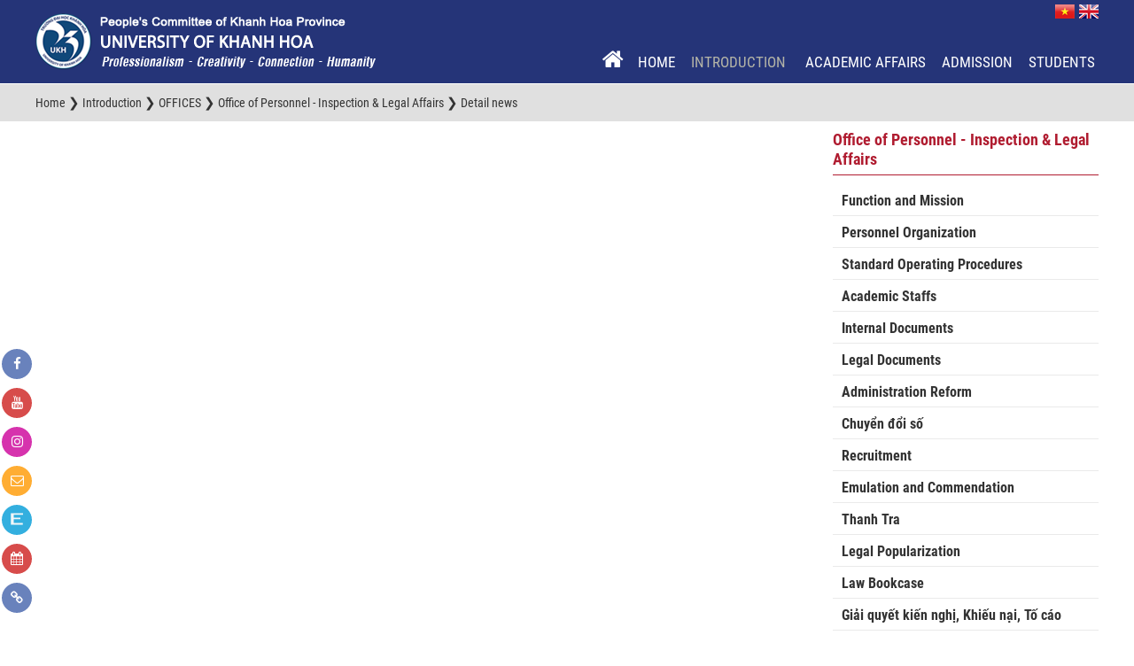

--- FILE ---
content_type: text/html; charset=utf-8
request_url: https://ukh.edu.vn/en-us1/introduction/offices/office-of-personnel-inspection-legal-affairs/detail-new-office-of-personnel-inspection-legal-affairs/id/576/BCMenu/BCM_492
body_size: 57577
content:
<!DOCTYPE html>
<html  lang="en-US">
<head id="Head"><script async src="https://www.googletagmanager.com/gtag/js?id=G-4HVJCR9XZ7"></script>
<script>
  window.dataLayer = window.dataLayer || [];
  function gtag(){dataLayer.push(arguments);}
  gtag('js', new Date());

  gtag('config', 'G-4HVJCR9XZ7');
</script><title>
	Detail news
</title><meta id="MetaDescription" name="DESCRIPTION" content="Trường Đại Học Khánh Hòa" /><meta id="MetaKeywords" name="KEYWORDS" content="Trường Đại Học Khánh Hòa" /><meta id="MetaRobots" name="ROBOTS" content="INDEX, FOLLOW" /><link href="/DependencyHandler.axd/5215a6c9c55f5b4307e82ecbeacbeb48/63/css" type="text/css" rel="stylesheet"/><script src="/DependencyHandler.axd/07d3fb8808fcdfc72bf3a13b202e192f/63/js" type="text/javascript"></script><link rel='SHORTCUT ICON' href='/Portals/0/favicon.ico?ver=BLdmsowmJf_AecObnom7Tw%3d%3d' type='image/x-icon' /><meta name="viewport" content="width=device-width,initial-scale=1" /></head>
<body id="Body">
    
    <form method="post" action="/en-us1/introduction/offices/office-of-personnel-inspection-legal-affairs/detail-new-office-of-personnel-inspection-legal-affairs/id/576/BCMenu/BCM_492" id="Form" enctype="multipart/form-data">
<div class="aspNetHidden">
<input type="hidden" name="__EVENTTARGET" id="__EVENTTARGET" value="" />
<input type="hidden" name="__EVENTARGUMENT" id="__EVENTARGUMENT" value="" />
<input type="hidden" name="__VIEWSTATE" id="__VIEWSTATE" value="2/z3c9VPTsOFSnCAUk7NCCuqWuzODAoRhujvy7s41uAI6TdWzcj+4+r5/gpEbrxeD2Bb0h1ZgR952VU9lzncX5O5btELJ1rrM+XSm+K/q8Tgb26B4R527prHE8jqPEZLyhMGGtgWMs6YM5bw+jRl721BZnL01rBOkTY29LNR7dB+8oDvvIpSXPOtswvUVGNRov+K/MZTiF9gVG4iLWH6eQbmDJ2PCQ8b2NdWLIiFMUucVV89LQAhks+Y8QLmjYEOHPWuGR+MyUreuz+Q1X6NXTeOFoyjZBzzvuw+CrvPdZKlWMhDuSQCGI89vAT9p3G6XXy/HJsq0H0aLFyETL9g29zIkI+u3Bvrx0ZEFewp2L7Cq+F6eAs/CDi4GWXGgJ3Pa+XvZL3i1+M5W/YL2DRAL3MxXw7gL1+Co7edw4KJ70yPTVkfsaikpX0gxcIIx8Z31k2XEhY7/5FBjVi0PswLjHU+XHqPxcHLqhfZ1f+2WuhYRVc0SdbubJ8BX86XgIip6d1CumXduiN5mw1SYVTG7y15wKEBr0tjW5J5jX+fzO6EZS6Bgl/3jhm6feV7gSMZq9/l1z+17Ucn8sI+B13FFPcFcUtoBoW6vyYA44NgRhLsfe2l1FveKuwlVgDHLtfwjXB4vQgslzDBxljE5XC8O3tpBYigWPGxZLb9x50+ck124cfRrbjJe312N5sKQK7cjVOIWNor4/Sgm1G273x3qXMzqfp7pk8c+/yMZHaCw00M6m7tMnfwZ3Ct5/dzOL9IvmOYZ4QXjfE5phne63Pf2cZ3w9gID1myqArsn0yhIOnxsfIj8+AaYspnrJumnFRMeW6iPTDSSxsycqdqrh8JoAr76/uIq4NmxMi1ukKU8cQIXMEW9J9MZylKA2fWHmTMyD2trSwuosMfMdg2DXOegUT9sU4568h4f3ONI4GEEgPvBvS/1K9xbB8WNvOXd6VdwGeqGrSZwDvXXBdxHYmewv9SWjRSBjL+c28JUkVE31cshOAr9ypUrxw1gSAr5FTDYHLs3ooCAkH8sW44mGlYsHlmBrnCyIy44iFbiitGPBxN+gwNPtMmn5QNWNSG4vonJ0Zbe9ygIQwbp+24+VSk4I/qVHGYiZDmK3Me9y26OEmdnu3SxiRiE/SzcFbKQYRHUggSOYJYNCjKnmkIQHezN475eahW0oXCCHucDpXsjKGttXCjrEiC9GM7+pGJFuZ3SQPMQXywqwU8IcdVGwR6PceABk4aHdOchXMsrRP+tzSukYAeY85Q4/JxY3ObQU2cJ7BKJv4GfhpvORFm9gBNYBwxfYJstgldjR2WjH5zHlEPHTSKBk5uBNMXse/RTt5IY8XOXdLskkRFxTUGgU69HQrRZzQ47atmSuUO/[base64]/vSKZWeg8jv/JkhUbSztzGCieln6NBLOB4o6xF1vxXHWTX6SnN4GD7QHTp7RJ4I7ByWX1qbHIITHHlpG0UBJQPn76uCtlGYMfmV7qwNi19g85IZtDhA/waTxiL0quOlCrpHQ7Xpg6uFHtJn9m5x6ZU9lUqXUvJEdBcTWPdEbWvUiK+e5mM/zH2TKhzSjm8eWB/a1YWx2gKT4PtARlt2HzkuzL/3SgQnkcJVzPQk42EpSf8UPzgw2ALYKiR/+a+rHVaGJfGjo0ZNZMTdUKom51GDuRG0ZmnEN4PRqFquEspgajfnQFHrW3vm6MUyA8z8bMnZq4CPTz8ZcM/cv4PD6lzT1bspZF042ihbkPx+dm0V2yhv2SaoKQeEwSNiybvRwMLldiHsmO5Z4bU8cVqEDRn/lh3RgL57lM6/5wWlX1ezDPQnuu1UUen9rNHoOcZCOn4/FDDKJG/zx/H/rQYdhGsRZsz+4rXqQ6XS7tVEoyP8/rCPIx7sr+u87zDnA4OUlqsZ0C/P52K17grtn3NWtooOPbuk4niq0QmRp1+ME4wadC5PAAJ3DLZMHjPxUJZXM0vf0i7Wi+BgoH52UjRmwdzct1OWj43ppJOwEwnFkGyhMiw55+apMfGOId+GuopcAST2CL7/4da2zKJkSPMusKActtxYkSIS/mi0fHI0u8llI36Xis4y7EH3mhkeJ0xiRDY6n28f/5pphqixYdJVh1ekRL3pcP/1bbkoojXy02YbWi4S3hTSzJDrv5Xp7tnCMrjfvbwc880RQVZcMBDDrpj2LdddYyU6YNxAK7ZFvVKlzKNZYqjI5whocK1wCz9q960IXHZUNMsOputkQtnMqJWF5wKsDlCyToa/YjtVbHYu4bF68L/rcRGb4yYBcqUPvCEEGAFb1+AEGMue4sKH7hf6/MpFqsQoVSuQ7cDn1HmViTaE0uvpwcI+hvFdditV+zEp4W5ILK7cWLWHjG2jLJxEw9q7475/ZmG2UXIfmtf+Zk/lJkUo2JAVIivuaLnf0kN9ja8G7B1GL6dTjQ1Nr/KLQNJsNSPt3PI7bYa9lHELQD/trp3fCXIlFEfu6/a0Dc84p8Hpldy2INEq5JgHRAT009hULvi1MNPe0/0ZPdiYA33vO2S+1d2r7tBttURywenNJUz5eWRYxyNU0u8ECC03bkoUDp7qlGVnJ0prqws4+50mMA75a5/uony4TAk2MJnNszWtTKvWVtIqrd8k+jhdgF/2hUGXPSxOuzH90Vo1zGjZeeusm+JB+IXlq9lqO/EY2+JtnYyDUdReUVVVdMTKqWsZCYVfkPbD/79licGWFyX0ceX599VBfNErw/vNNbP266NLSmynfwuHU7XpU15/swQwAbp2/j64A8YL2lO6o5dgmhXjJ6swZUszzQK4SZcbtVoMkPSNbQoke1eE4hfoBB1f1ZI50gvQThfNPeD/6/0TRKz/7pb2Xt8UfuoMRhf3aU/yo4FQYGAj0l75dLNOOhjwoEhZI+4lrfx3d1qUoVksThguI7JTVFPSNp+IlDYqsEgxKwDsEgEPH8pDQuWgs3zpcGCD61Eve4pXSF+ISztI2EkN2pBGlYeC6A+h38b5Ra2GW0+wj38BbA1qJ9mIwkDIrVdEbFJqV28XNOpWTBu5W+e/x/T1WNEQx3GpG4Ulnk3upL0WZPoyVBpxQJ85kZ1LbFPsPfaR4aWoHZ0MIVue080wisVEnzyiVxg70rosQS66ALHC6zgBEA8CsB8xip38SSs2g6oR3tU/vdfZHcOX370IlEA4Ll+1OwJGl+tkIJ8rKKISBn33HmTK0kEsh7haD6IHBfHI3IePnRTrNxa6JY28qsut3pE976TaVlwhnYscaXAx52S2YOmxe9JQ8Gcw1rq+phHbAAwAGzJQ3OGOEHu7ePyAE+6mGl+vAXYC+85/UB71De9EsdNMs4N0Jws10bZdnM0M5tbvhsmCMIOtBCU4POVcWdQbGqaBO+iSr+7pmQDGqkLWIJFwrXBdEI57OtI8uk3sRWS/fDmNKUeYtDrLlCTDfptgyphxGKdDaz8N0GQ+Ps/RjXOWc4+ZdSVkqOy14TMBHOqt/GUhT3DUv3M5ARlg9YxjiTGD2hS9Ou7s0izEf+/C/GPtix9KUQ2yaHZVc667uJKPGH3gSp2nMH5RQC1rdKbh5/7Aw1peQmM6OPZ5DF3glEsVgIcyKw30jZetoopZPsjgaoLsgl90zNhEkg0tMlwfoW5tC0joX/JFdxGPwn9tvmS78wr44PHmD3CbTwo57gs2zlFNt/1Ao6Up1CrMTzcQ7yq7I9Dgl6uQlzD14IqivUNxxnHkpu7F+7orryVwnOoYd9j+lIsXBlNjFqFZ7PaaWCJ7O6BjDjG4Mqn7dpdC9c+lQ7H8AR1vC44m0sR8JR/vOTc4qeW1UC2bmr401262+LCOm3TM1NXxZo4NSVRk5dv2KT29TYX5eiiNa9UNwDFMUNd8uOTyq+Wd3NBqQeb3U7Jb3u2GDuwFewOpMzceLK+pNSDvWMEjyVvUS2U7sxWq+mmjW1MlBX4Uzsx9rQdT51g6W3hl7rbO7UUxV1ldO8djhbTXbePNNeljfq30Ef3N/oY9lMe1QV6sZNC+xUDc8o0G3f0v5MnccYydubLagxnJ4zTs05anYJtId5LtNWs4HPCStbwuaXDLkwUTzA15lE+pqpXZ9QBYzR8DKPp5iq1aIXjLqY6amw/Ku+im/72XsPHM+Yxwdh7FsY/Pbcz85Fq2lBDV9lb+XMBEM6gKxO4btbRPh87p+nlvk9fwyJub+xiJhGK9wRzzuOGDa3vcbxw7ufsL5GWkzXo23A2dYvcZU6s5JUrR1Q8fI0DUib6cW9tisjbIdtPgXI/fVRyJuTQg9jWK/NRj0FL8fG6mIHio888Sx4WIHIEP38JqRdlwu217AJLXu+SFH0LxYTOBG4+fQOH8WzzgD9mDR5uG0UAyKDRp6h1d/x/HwfKX01FN47mCeChNKa9L24p6BojfgOzxu4gqfdS+A8me0OwKQFCGGMvU73T7vsJBHrltBgBkhs8wF6YJyceosWa7dfzLtE5+1X51os9RijRTrRhJ95UceiUArjr8S/oT1PgeSdr0/NjEpwD9BXoz+Y3Vi3n/pJZxDd2WKbol0+dJJ3y9NHLjqun1k2PiQtRuKo5qHea6p268+XMS3pxTTQwgNHg9EWPep+UDpf04MDu1mh5eBFg5l4quMUgZqHZ9i0aWUKYq8vNoyL0v9nlieWCC25kqfD5QcST0xBClWPiqVWa76gQlCHr7BhAOiOL7Mr+z8Q+bFHo/hIU0BTf0Nc3p+kIKRt1j9lFxvFmZYpMrQCzI3h9z+eRhGjNfU3Q7LC28qdpMJRDM3lwpoKFQTGUgtVZrSRkjVBYA89iFVXufnypwGWE4QvDZJkjCbP8UEOiThoyvUCrg1wZvrq39KTZ0147MX72Zu67PJ8H7eKSx6WSv+voKHTJQMOa20uiDX/0Rx5HhgoSJpX3s9S8qWl4bK61anWgja4CoA8eq687CfavY3k35KlaJgbn5E1h+y3JFcQmZ7Xf83LF72XodMm2Q93XfRMCnhIzUl4/gDxczqx+FjjaWulhSL9NJ6f/4qpVTXwdsXPbzM3ZaiDrGuddYL+d3twxHvaPWe8yzI1oeuFP153eK1q8+FiE3Cbylxpd9UjTA4Q54XdQE5DPTy0T18eJOz2GQwRxQfUh2LUh9E8BEC7U/msEZWT5bmkioebO7WG+9hGCsjARASBNMS90OS5uqCvMLbAoOkiK6F6Sqly5XJSdTM+1okTrKZdiBPTaSUJO8e53ki0YWTiRV/n++e4xAsSIXfKvsYjL5eJTvhv0+dgcK0CtYcnGkQgXx6OSQC34jI+Cuu6cS12yEg8Cff4kIgX0YA6cc8YP5+S9IuAwOFaY9sJabgPuPdQMHWWVubG0ZdVZ90QnUe5IgEDQ6iaOXrJySgCj8LQs5Eh26Jm3lUpYW/wwhVwzFxuWzrU8mkcmqnIKjA6ULPIWi58U9V8SBY5dgIIXzIKY6twBVdaWTg3YVun8QUAx2b9otuIqXVk7fpT9oepV7ISmhqMdLuf3IaF1Iwpc7mI5UR0taxWogvh7YGsTxPi/QuXdQGNXY2gpbTjmTCxAY3xfc7KvuxFGH5MGL/qWbcXftxFlPGaKLt5GduvsfhCPYhe3vJM83jNgdRq49FgwRBAcCm0Z+yOVTI+nvwNvMQUNIXzr2iEPN2w5Gd3Bdi7S+53EIfuNwn/kINr3CCgfgfJtPiIMM/yfj0X52TsHWA+G2mrNrXI70LxvnONsx4c/+Uie8Uw+wtvFmTw3FYh/psRu+PHkGthdETA0+Rzj8h992/X+hAvYmv7HpZgfp0YBXyZTcRmz6zTwjWcT5WGKNcGmMqWQI17MsuTy37JM4m8SLmZ3j/vBcehfR5pV7nR/vDW7dXbXLKu9p8pY0Ny4Y+mWD+l9e4Q5UzeWFygpGNTqxgzALZekWHRc43jl/sNTsWcaqckr9zV7jvoQ195QM3JVXvNMeoHT9A+xxQRb4UkipMKrYJWWwhJnqOY/WCxwCWiWStNy0ICyiNv7sMVmOSNHfSjtDj7VgGLcjxwrILRpqIEpBu+rTqUPYwcDUfg8vE42AFz2xQJFaZodg+PnrK0JLZqaIvqkAL563bFVJO0Mc02sHcQazolJMS2OyF73y9iSvPNlCFiIndw3rhlU6F6V+hZOIUKwEIxs0hFH//VWKC2FttXWPbole45NwANbBDw0ADHil9OoSuFuso/pzO2IuaAwoZKbpmE/DgfIXGXK7aC+fdipdEiBljsEVUvGTB32uCHOZiV4gd/6r/IVHtgYpbuqtaDDpBrR4ooanPsbN0q1TTrNOZh4vbCrjpSz3aIClR1uz8GXx8SPNI/[base64]/wLima6gV7LIG+aDD6S7/aOFSIFDFrKgZP9FnUlS4+3huLem59mMELIWTynL9sAtYYXdk90n0It/Vfn0SBwHgkSDJy9zsLbIXBMDaH/mnTK/Nmb2t6Kh72cT7tIyfhkU3P0pl4w4xSbXfWHdl7KBEyQXVHiGF+TTKDTq4uVeE3bXBDwv/Nf5d0UD2sw2OWC94bOwO0efJMCdY8lADpjmJDnZC5+Dpa6BQ8Vo2Jfe/BtoAX7Jb0kNx1WusT2sR+y/GT9PssD+VY8ECufIYC5W/yIIpVzz4CgfRdO7yWMQru+ft8mPJKlgwT1gXDh/uZO/WBm2QI5c+VpKXcU1fB+GEpeRBNxQyXtyJipSXWR0UuWMRreLX6gM1m1obIgza9tjbRR49yxP+wMZ+3h3llwnuhLjWPOPLEQh7sRO7S+0Q25O1NrsqtAjuhZUZXmdrTJhyBakcItx2FziL50peqIpMH9owqsbM9u5yZ+8/4vaTi23OHcwiyQ/v/pCgk+Hics/XjsFM/eCPTyp8bSHYZXNZDJzvK9b4HGUyJFcjfx1RYetlrT3E/+Vb6TMXcwXkPcMI+ik0ZpBr6V2ya/3fCfrD+kMKqspCRtM2g+wL1aBD/yTtCMRIQobX0sN/lnCpwCoBuHh4deowtARxfVMn24zGNkPr7dzTo=" />
</div>

<script type="text/javascript">
//<![CDATA[
var theForm = document.forms['Form'];
if (!theForm) {
    theForm = document.Form;
}
function __doPostBack(eventTarget, eventArgument) {
    if (!theForm.onsubmit || (theForm.onsubmit() != false)) {
        theForm.__EVENTTARGET.value = eventTarget;
        theForm.__EVENTARGUMENT.value = eventArgument;
        theForm.submit();
    }
}
//]]>
</script>


<script src="/WebResource.axd?d=pynGkmcFUV2hdV_DW5W93NmcoMvKCuC6iHfEfWx23aAS9ZPRNtt_64m70qE1&amp;t=637311030167858349" type="text/javascript"></script>

<script type="text/javascript">if (!(window.jQuery && window.jQuery.fn && window.jQuery.fn.hoverIntent)) document.write(unescape('%3Cscript src="/Portals/_default/skins/web/Mega2DNN/hoverIntent.js" type="text/javascript"%3E%3C/script%3E'));</script>
<script src="/ScriptResource.axd?d=x6wALODbMJI3OW-9He5K1RcDvw3Yznw5SsVH9d12B1APyGPJamrhcwg3U2K457HkIRH337sdnYS3dHvYkufsB9p-gzc1&amp;t=f2cd5c5" type="text/javascript"></script>
<script src="/ScriptResource.axd?d=P5lTttoqSebGM2vZjhAB_b63alF0PbTSVKiqNXkE9s-3uHUlX_K4j-pIPs8bQmbtQ9Z8AOFw1YBNzLUojzgQr_QF6_jLyKqHbPofMA2&amp;t=f2cd5c5" type="text/javascript"></script>
<div class="aspNetHidden">

	<input type="hidden" name="__VIEWSTATEGENERATOR" id="__VIEWSTATEGENERATOR" value="CA0B0334" />
	<input type="hidden" name="__VIEWSTATEENCRYPTED" id="__VIEWSTATEENCRYPTED" value="" />
	<input type="hidden" name="__EVENTVALIDATION" id="__EVENTVALIDATION" value="Ehm0c8T8WGuuUDgvTZbsNBPJ2SImFOctDr8ziA6CHrucxLdKsGBSr+rKa3ftINYOl31OXI+scCo9N4/5mpEHVdYIJNhj2xexQuIRj9VR23uFf7XG" />
</div><script src="/DependencyHandler.axd/684097041e3c3b0e3db4de5b5bca9569/63/js" type="text/javascript"></script>
<script type="text/javascript">
//<![CDATA[
Sys.WebForms.PageRequestManager._initialize('ScriptManager', 'Form', [], [], [], 90, '');
//]]>
</script>

        
        
        
<link href="/Portals/_default/skins/web/css/font.css?family=Roboto:400,100,100italic,300,300italic,400italic,500,500italic,700,700italic,900,900italic&subset=latin,vietnamese,latin-ext" rel="stylesheet" />
<!--[if lt IE 9]>
    <script src="https://cdnjs.cloudflare.com/ajax/libs/html5shiv/3.7.2/html5shiv.min.js"></script>
    <script src="https://oss.maxcdn.com/respond/1.4.2/respond.min.js"></script>
<![endif]-->

<script type="text/javascript">
    $(document).ready(function () {
        $(window).scroll(function () {
            if ($(this).scrollTop() > 50) {
                $('#back-to-top').fadeIn();
            } else {
                $('#back-to-top').fadeOut();
            }
        });
        // scroll body to 0px on click
        $('#back-to-top').click(function () {
            $('#back-to-top').tooltip('hide');
            $('body,html').animate({
                scrollTop: 0
            }, 800);
            return false;
        });

        //$('#back-to-top').tooltip('show');
    });
</script>
<style type="text/css">
    .back-to-top {
        cursor: pointer;
        position: fixed;
        bottom: 0;
        right: 5px;
        display: none;
        z-index: 1000;
    }

    #greetingsContent {
        display: none;
    }
</style>

<div class="floating-navigation hidden-mobi">
    <a href="/" class="go_top" style="display: none;">
        <i class="fa fa-long-arrow-up" aria-hidden="true"></i><span>Lên đầu trang</span>
    </a>
    <a class="facebook" href="https://facebook.com/khanhhoaedu" target="_blank" title="UKH trên Facebook">
        <i class="fa fa-facebook"></i>
        <span>UKH trên Facebook</span>
    </a>

    <a class="youtube" href="https://www.youtube.com/channel/UCZKmeB5Lgg4m7CN9YHQlXlQ" target="_blank" title="Videos">
        <i class="fa fa-youtube"></i>
        <span>Youtube</span>
    </a>
    <a class="Instagram" href="https://www.instagram.com/truongdaihockhanhhoa/" target="_blank" title="Instagram">
        <i class="fa fa-instagram"></i>

        <span>Instagram</span>
    </a>
    <a href="/lien-he" class="File" title="Phản hồi"><i class="fa fa-envelope-o"></i><span>Phản hồi</span></a>

    <a href="https://dhkh.qlvb.khanhhoa.gov.vn/" class="report-icon" target="_blank"><i class="fa" title="E-office">
        <img src="/Portals/_default/skins/web/images/e.png" /></i><span>E-office</span></a>
    <a href="/chi-tiet-tin/id/319/Lich-Phong---Khoa---Trung-Tam" class="youtube" title="Lịch công tác">
        <i class="fa fa-calendar"></i><span>Lịch công tác</span></a>
    <a href="/danh-sach-tin/categoryid/lien-ket-website" class="facebook" title="Liên kết">
        <i class="fa fa-link"></i><span>Liên kết</span></a>
</div>
<div class="floating-navigation hidden-desktop">
    <a href="https://qlvb.dhkh.khanhhoa.gov.vn/" class="report-icon"><i class="fa" title="E-office">
        <img src="/Portals/_default/skins/web/images/e.png" /></i><span>E-office</span></a>
    <a href="/chi-tiet-tin/id/319/Lich-Phong---Khoa---Trung-Tam" class="youtube" title="Lịch công tác">
        <i class="fa fa-calendar"></i><span>Lịch công tác</span></a>
</div>
<!-- UserControlPanel  -->
<!--Header -->
<div id="siteWrapper">
    <header>
        <div class="banner_bg">
            <div class="container" style="position: relative;">
                <a id="dnn_dnnLOGO_hypLogo" title="Trường Đại Học Khánh Hòa" href="https://ukh.edu.vn/vi-vn/"><img id="dnn_dnnLOGO_imgLogo" src="/Portals/0/logoen.png?ver=S0nmriQx8ymiAL2cN_oo9Q%3d%3d" alt="Trường Đại Học Khánh Hòa" /></a>
                <div id="login" class="top-fix1" style="">
                    
<div id="dnn_dnnLogin_loginGroup" class="loginGroup">
    <a id="dnn_dnnLogin_enhancedLoginLink" class="secondaryActionsList" rel="nofollow" onclick="return dnnModal.show(&#39;https://ukh.edu.vn/en-us1/Login?returnurl=/en-us1/introduction/offices/office-of-personnel-inspection-legal-affairs/detail-new-office-of-personnel-inspection-legal-affairs/id/576/BCMenu/BCM_492&amp;popUp=true&#39;,/*showReturn*/true,300,650,true,&#39;&#39;)" href="https://ukh.edu.vn/en-us1/Login?returnurl=%2fen-us1%2fintroduction%2foffices%2foffice-of-personnel-inspection-legal-affairs%2fdetail-new-office-of-personnel-inspection-legal-affairs%2fid%2f576%2fBCMenu%2fBCM_492"></a>
</div>
                    
<div id="dnn_dnnUser_registerGroup" class="registerGroup">
    <ul class="buttonGroup">
        
        
    	<li class="userDisplayName"><a id="dnn_dnnUser_enhancedRegisterLink" rel="nofollow" onclick="return dnnModal.show(&#39;https://ukh.edu.vn/en-us1/Register?returnurl=https%253a%252f%252fukh.edu.vn%252fen-us1%252fintroduction%252foffices%252foffice-of-personnel-inspection-legal-affairs%252fdetail-new-office-of-personnel-inspection-legal-affairs&amp;popUp=true&#39;,/*showReturn*/true,600,950,true,&#39;&#39;)" href="https://ukh.edu.vn/en-us1/Register?returnurl=https%3a%2f%2fukh.edu.vn%2fen-us1%2fintroduction%2foffices%2foffice-of-personnel-inspection-legal-affairs%2fdetail-new-office-of-personnel-inspection-legal-affairs"></a></li>
                                               
    </ul>
</div>

                </div>
                <ul class="list-right">
                    <li class="list-right">
                        <div id="dnn_SearchPane" class="hidden-mobi DNNEmptyPane"></div>
                    </li>
                    <li class="list-right">
                        <div class="language-object" >

<span class="Language" title="Tiếng Việt (Việt Nam)"><a href="https://ukh.edu.vn/vi-vn/tong-quan/phong/phong-to-chuc-tranh-tra-va-phap-che/chi-tiet-phong-to-chuc-hanh-chinh/id/576/BCMenu/BCM_492" ><img src="/images/Flags/vi-VN.gif" alt="vi-VN" /></a></span><span class="Language selected" title="English (United States)" ><img src="/images/Flags/en-US.gif" alt="en-US" /></span>
</div>
                    </li>
                </ul>
                <div class="top-fix " style="font-size: 14px; font-family: 'Roboto Condensed',sans-serif;">

                    <div class="navbar navbar-default navbar-static-top">
                        <div class="navbar-header">
                            <button type="button" class="navbar-toggle" data-toggle="collapse" data-target=".navbar-collapse">
                                <span class="icon-bar"></span>
                                <span class="icon-bar"></span>
                                <span class="icon-bar"></span>
                            </button>

                        </div>

                        <div class="hidden-mobi">
                            <div class="z-index10" style="position: relative;">
                                <div class="pull-left">
                                    <script type="text/javascript">
      jQuery(document).ready(function() {
      splitSubMenu(3);
      });
    </script><ul class="megamenu" id="megamenu" style="z-index:200;"><a id="homeP" href="https://ukh.edu.vn/"><i class="fa fa-home" aria-hidden="true" style=" height: auto;width: 30px;float: left; margin-top:5px; font-size:26px;"></i></a><li class="&#xA;            level0 "><a class="&#xA;              level0 " href="https://ukh.edu.vn/en-us1/">Home</a></li>
  <li class="&#xA;            level0 current"><a class="&#xA;              level0 current" href="#" onclick="return false">Introduction&nbsp;</a><div class="sub" style="z-index: 1000;">
      <div class="sub1">
        <ul class="col-md-3 col-sm-6">
          <li style="" class="subheader"><a style="cursor:default" href="https://ukh.edu.vn/en-us1/introduction/overview">OVERVIEW</a></li>
          <div style="margin-left: 0px;margin-right: 0px;" class="">
            <div class="col">
              <li class="sublink"><a href="https://ukh.edu.vn/en-us1/introduction/overview/history-of-establishment-and-development"><span style="">&#10095;&nbsp;&nbsp;</span>History of Establishment and Development</a></li>
            </div>
          </div>
          <div style="margin-left: 0px;margin-right: 0px;" class="">
            <div class="col">
              <li class="sublink"><a href="https://ukh.edu.vn/en-us1/introduction/overview/mission-and-vision"><span style="">&#10095;&nbsp;&nbsp;</span>Mission and Vision</a></li>
            </div>
          </div>
          <div style="margin-left: 0px;margin-right: 0px;" class="">
            <div class="col">
              <li class="sublink"><a href="https://ukh.edu.vn/en-us1/introduction/overview/functions"><span style="">&#10095;&nbsp;&nbsp;</span>Functions</a></li>
            </div>
          </div>
          <div style="margin-left: 0px;margin-right: 0px;" class="">
            <div class="col">
              <li class="sublink"><a href="https://ukh.edu.vn/en-us1/introduction/overview/governing-board"><span style="">&#10095;&nbsp;&nbsp;</span>Governing Board</a></li>
            </div>
          </div>
        </ul>
      </div>
      <div class="sub1">
        <ul class="col-md-3 col-sm-6">
          <li style="" class="subheader"><a style="cursor:default" href="https://ukh.edu.vn/en-us1/introduction/Faculty">FACULTY</a></li>
          <div style="margin-left: 0px;margin-right: 0px;" class="">
            <div class="col">
              <li class="sublink"><a href="https://ukh.edu.vn/en-us1/introduction/Faculty/department-of-education"><span style="">&#10095;&nbsp;&nbsp;</span>Faculty of Pedagogy</a></li>
            </div>
          </div>
          <div style="margin-left: 0px;margin-right: 0px;" class="">
            <div class="col">
              <li class="sublink"><a href="https://ukh.edu.vn/en-us1/introduction/Faculty/department-of-fundamental-theories"><span style="">&#10095;&nbsp;&nbsp;</span>Faculty of Political Theory</a></li>
            </div>
          </div>
          <div style="margin-left: 0px;margin-right: 0px;" class="">
            <div class="col">
              <li class="sublink"><a href="https://ukh.edu.vn/en-us1/introduction/Faculty/department-of-tourism"><span style="">&#10095;&nbsp;&nbsp;</span>Faculty of Tourism</a></li>
            </div>
          </div>
          <div style="margin-left: 0px;margin-right: 0px;" class="">
            <div class="col">
              <li class="sublink"><a href="https://ukh.edu.vn/en-us1/introduction/Faculty/department-of-foreign-languages"><span style="">&#10095;&nbsp;&nbsp;</span>Faculty of Foreign Languages</a></li>
            </div>
          </div>
          <div style="margin-left: 0px;margin-right: 0px;" class="">
            <div class="col">
              <li class="sublink"><a href="https://ukh.edu.vn/en-us1/introduction/Faculty/department-of-social-sciences-and-humanities"><span style="">&#10095;&nbsp;&nbsp;</span>Faculty of Social Sciences and Humanities</a></li>
            </div>
          </div>
          <div style="margin-left: 0px;margin-right: 0px;" class="">
            <div class="col">
              <li class="sublink"><a href="https://ukh.edu.vn/en-us1/introduction/Faculty/department-of-natural-sciences-and-technology"><span style="">&#10095;&nbsp;&nbsp;</span>Faculty of Natural Sciences and Technology</a></li>
            </div>
          </div>
          <div style="margin-left: 0px;margin-right: 0px;" class="">
            <div class="col">
              <li class="sublink"><a href="https://ukh.edu.vn/en-us1/introduction/Faculty/department-of-arts"><span style="">&#10095;&nbsp;&nbsp;</span>Faculty of Arts</a></li>
            </div>
          </div>
        </ul>
      </div>
      <div class="sub1">
        <ul class="col-md-3 col-sm-6">
          <li style="" class="subheader"><a style="cursor:default" href="https://ukh.edu.vn/en-us1/introduction/offices">OFFICES</a></li>
          <div style="margin-left: 0px;margin-right: 0px;" class="">
            <div class="col">
              <li class="sublink"><a href="javascript:void(window.open('http://ukh.edu.vn/pdtao'))"><span style="">&#10095;&nbsp;&nbsp;</span>Office of Academic Affairs</a></li>
            </div>
          </div>
          <div style="margin-left: 0px;margin-right: 0px;" class="">
            <div class="col">
              <li class="sublink"><a href="https://ukh.edu.vn/en-us1/introduction/offices/office-of-planning-finance"><span style="">&#10095;&nbsp;&nbsp;</span>Office of Planning &amp; Finance </a></li>
            </div>
          </div>
          <div style="margin-left: 0px;margin-right: 0px;" class="">
            <div class="col">
              <li class="sublink"><a href="https://ukh.edu.vn/en-us1/introduction/offices/office-of-science-technology-and-external-cooperation"><span style="">&#10095;&nbsp;&nbsp;</span>Office of Science &amp; Technology and External Cooperation </a></li>
            </div>
          </div>
          <div style="margin-left: 0px;margin-right: 0px;" class="">
            <div class="col">
              <li class="sublink"><a href="https://ukh.edu.vn/en-us1/introduction/offices/office-of-personnel-inspection-legal-affairs"><span style="">&#10095;&nbsp;&nbsp;</span>Office of Personnel - Inspection &amp; Legal Affairs</a></li>
            </div>
          </div>
          <div style="margin-left: 0px;margin-right: 0px;" class="">
            <div class="col">
              <li class="sublink"><a href="https://ukh.edu.vn/en-us1/introduction/offices/office-of-administration-equipment-management"><span style="">&#10095;&nbsp;&nbsp;</span>Office of Administration &amp; Equipment Management</a></li>
            </div>
          </div>
          <div style="margin-left: 0px;margin-right: 0px;" class="">
            <div class="col">
              <li class="sublink"><a href="https://ukh.edu.vn/en-us1/introduction/offices/office-of-quality-assurance-testing"><span style="">&#10095;&nbsp;&nbsp;</span>Office of Quality Assurance &amp; Testing</a></li>
            </div>
          </div>
          <div style="margin-left: 0px;margin-right: 0px;" class="">
            <div class="col">
              <li class="sublink"><a href="https://ukh.edu.vn/en-us1/introduction/offices/office-of-student-affairs"><span style="">&#10095;&nbsp;&nbsp;</span>Office of Student Affairs</a></li>
            </div>
          </div>
        </ul>
      </div>
      <div class="sub1">
        <ul class="col-md-3 col-sm-6">
          <li style="" class="subheader"><a style="cursor:default" href="https://ukh.edu.vn/en-us1/introduction/centers">CENTERS</a></li>
          <div style="margin-left: 0px;margin-right: 0px;" class="">
            <div class="col">
              <li class="sublink"><a href="javascript:void(window.open('https://www.ttgdtcqp.com/'))"><span style="">&#10095;&nbsp;&nbsp;</span>Center for Physical Education</a></li>
            </div>
          </div>
          <div style="margin-left: 0px;margin-right: 0px;" class="">
            <div class="col">
              <li class="sublink"><a href="javascript:void(window.open('http://ttnnth.ukh.edu.vn/'))"><span style="">&#10095;&nbsp;&nbsp;</span>Center for Foreign Languages &amp; Information Technology</a></li>
            </div>
          </div>
          <div style="margin-left: 0px;margin-right: 0px;" class="">
            <div class="col">
              <li class="sublink"><a href="javascript:void(window.open('http://ttbdvgdtx.com/'))"><span style="">&#10095;&nbsp;&nbsp;</span>Center for Continuing Training and Education &amp; Creative Experience</a></li>
            </div>
          </div>
          <div style="margin-left: 0px;margin-right: 0px;" class="">
            <div class="col">
              <li class="sublink"><a href="javascript:void(window.open('http://lib.ukh.edu.vn'))"><span style="">&#10095;&nbsp;&nbsp;</span>Library</a></li>
            </div>
          </div>
        </ul>
      </div>
      <div class="sub1">
        <ul class="col-md-3 col-sm-6">
          <li style="" class="subheader"><a style="cursor:default" href="https://ukh.edu.vn/en-us1/introduction/to-chuc-doan-the-en-US">The Unions</a></li>
          <div style="margin-left: 0px;margin-right: 0px;" class="">
            <div class="col">
              <li class="sublink"><a href="https://ukh.edu.vn/en-us1/introduction/to-chuc-doan-the-en-US/doan-thanh-nien-en-US"><span style="">&#10095;&nbsp;&nbsp;</span>Youth Union</a></li>
            </div>
          </div>
          <div style="margin-left: 0px;margin-right: 0px;" class="">
            <div class="col">
              <li class="sublink"><a href="https://ukh.edu.vn/en-us1/introduction/to-chuc-doan-the-en-US/cong-doan-truong-en-US"><span style="">&#10095;&nbsp;&nbsp;</span>School Unions</a></li>
            </div>
          </div>
        </ul>
      </div>
    </div>
  </li>
  <li class="&#xA;            level0 "><a class="&#xA;              level0 " href="javascript:void(window.open('http://ukh.cenit.vn/pdtao'))">Academic Affairs</a></li>
  <li class="&#xA;            level0 "><a class="&#xA;              level0 " href="javascript:void(window.open('http://ukh.edu.vn/tuyensinh/en-us/'))">Admission</a></li>
  <li class="&#xA;            level0 "><a class="&#xA;              level0 " href="http://ukh.cenit.vn/gioi-thieu/phong/phong-cong-tac-sinh-vien">Students</a></li>
</ul>
                                </div>
                            </div>
                        </div>
                    </div>
                </div>
                <div class="hidden-desktop">
                    <div id="navbar" class="collapse navbar-collapse pull-right">
                        <div id="dnnMenu">
	
	<ul class="nav navbar-nav topLevel">
		
        <li class="">
		
        
            <a href="https://ukh.edu.vn/en-us1/"><span><i class="fa fa-home" aria-hidden="true" style=" height: auto; font-size:26px;"></i></span> </a>
        
        </li>
    
        <li class="dropdown ">
		
        
            <a href="#"><span>Introduction</span> <span class="caret"></span></a>
        
            <ul class="dropdown-menu subLevel">
            
        <li class="dropdown ">
        
            <a href="https://ukh.edu.vn/en-us1/introduction/overview"><span>OVERVIEW</span> <span class="caret"></span></a>
        
            <ul class="dropdown-menu subLevelRight">
            
        <li class="">
        
            <a href="https://ukh.edu.vn/en-us1/introduction/overview/history-of-establishment-and-development"><span>History of Establishment and Development</span> </a>
        
        </li>
    
        <li class="">
        
            <a href="https://ukh.edu.vn/en-us1/introduction/overview/mission-and-vision"><span>Mission and Vision</span> </a>
        
        </li>
    
        <li class="">
        
            <a href="https://ukh.edu.vn/en-us1/introduction/overview/functions"><span>Functions</span> </a>
        
        </li>
    
        <li class="">
        
            <a href="https://ukh.edu.vn/en-us1/introduction/overview/governing-board"><span>Governing Board</span> </a>
        
        </li>
    
            </ul>
        
        </li>
    
        <li class="dropdown ">
        
            <a href="https://ukh.edu.vn/en-us1/introduction/Faculty"><span>FACULTY</span> <span class="caret"></span></a>
        
            <ul class="dropdown-menu subLevelRight">
            
        <li class="">
        
            <a href="https://ukh.edu.vn/en-us1/introduction/Faculty/department-of-education"><span>Faculty of Pedagogy</span> </a>
        
        </li>
    
        <li class="">
        
            <a href="https://ukh.edu.vn/en-us1/introduction/Faculty/department-of-fundamental-theories"><span>Faculty of Political Theory</span> </a>
        
        </li>
    
        <li class="">
        
            <a href="https://ukh.edu.vn/en-us1/introduction/Faculty/department-of-tourism"><span>Faculty of Tourism</span> </a>
        
        </li>
    
        <li class="">
        
            <a href="https://ukh.edu.vn/en-us1/introduction/Faculty/department-of-foreign-languages"><span>Faculty of Foreign Languages</span> </a>
        
        </li>
    
        <li class="">
        
            <a href="https://ukh.edu.vn/en-us1/introduction/Faculty/department-of-social-sciences-and-humanities"><span>Faculty of Social Sciences and Humanities</span> </a>
        
        </li>
    
        <li class="">
        
            <a href="https://ukh.edu.vn/en-us1/introduction/Faculty/department-of-natural-sciences-and-technology"><span>Faculty of Natural Sciences and Technology</span> </a>
        
        </li>
    
        <li class="">
        
            <a href="https://ukh.edu.vn/en-us1/introduction/Faculty/department-of-arts"><span>Faculty of Arts</span> </a>
        
        </li>
    
            </ul>
        
        </li>
    
        <li class="dropdown ">
        
            <a href="https://ukh.edu.vn/en-us1/introduction/offices"><span>OFFICES</span> <span class="caret"></span></a>
        
            <ul class="dropdown-menu subLevelRight">
            
        <li class="">
        
            <a href="javascript:void(window.open(&#39;http://ukh.edu.vn/pdtao&#39;))"><span>Office of Academic Affairs</span> </a>
        
        </li>
    
        <li class="">
        
            <a href="https://ukh.edu.vn/en-us1/introduction/offices/office-of-planning-finance"><span>Office of Planning &amp; Finance </span> </a>
        
        </li>
    
        <li class="">
        
            <a href="https://ukh.edu.vn/en-us1/introduction/offices/office-of-science-technology-and-external-cooperation"><span>Office of Science &amp; Technology and External Cooperation </span> </a>
        
        </li>
    
        <li class="">
        
            <a href="https://ukh.edu.vn/en-us1/introduction/offices/office-of-personnel-inspection-legal-affairs"><span>Office of Personnel - Inspection &amp; Legal Affairs</span> </a>
        
        </li>
    
        <li class="">
        
            <a href="https://ukh.edu.vn/en-us1/introduction/offices/office-of-administration-equipment-management"><span>Office of Administration &amp; Equipment Management</span> </a>
        
        </li>
    
        <li class="">
        
            <a href="https://ukh.edu.vn/en-us1/introduction/offices/office-of-quality-assurance-testing"><span>Office of Quality Assurance &amp; Testing</span> </a>
        
        </li>
    
        <li class="">
        
            <a href="https://ukh.edu.vn/en-us1/introduction/offices/office-of-student-affairs"><span>Office of Student Affairs</span> </a>
        
        </li>
    
            </ul>
        
        </li>
    
        <li class="dropdown ">
        
            <a href="https://ukh.edu.vn/en-us1/introduction/centers"><span>CENTERS</span> <span class="caret"></span></a>
        
            <ul class="dropdown-menu subLevelRight">
            
        <li class="">
        
            <a href="javascript:void(window.open(&#39;https://www.ttgdtcqp.com/&#39;))"><span>Center for Physical Education</span> </a>
        
        </li>
    
        <li class="">
        
            <a href="javascript:void(window.open(&#39;http://ttnnth.ukh.edu.vn/&#39;))"><span>Center for Foreign Languages &amp; Information Technology</span> </a>
        
        </li>
    
        <li class="">
        
            <a href="javascript:void(window.open(&#39;http://ttbdvgdtx.com/&#39;))"><span>Center for Continuing Training and Education &amp; Creative Experience</span> </a>
        
        </li>
    
        <li class="">
        
            <a href="javascript:void(window.open(&#39;http://lib.ukh.edu.vn&#39;))"><span>Library</span> </a>
        
        </li>
    
            </ul>
        
        </li>
    
        <li class="dropdown ">
        
            <a href="https://ukh.edu.vn/en-us1/introduction/to-chuc-doan-the-en-US"><span>The Unions</span> <span class="caret"></span></a>
        
            <ul class="dropdown-menu subLevelRight">
            
        <li class="">
        
            <a href="https://ukh.edu.vn/en-us1/introduction/to-chuc-doan-the-en-US/doan-thanh-nien-en-US"><span>Youth Union</span> </a>
        
        </li>
    
        <li class="">
        
            <a href="https://ukh.edu.vn/en-us1/introduction/to-chuc-doan-the-en-US/cong-doan-truong-en-US"><span>School Unions</span> </a>
        
        </li>
    
            </ul>
        
        </li>
    
            </ul>
        
        </li>
    
        <li class="">
		
        
            <a href="javascript:void(window.open(&#39;http://ukh.cenit.vn/pdtao&#39;))"><span>Academic Affairs</span> </a>
        
        </li>
    
        <li class="">
		
        
            <a href="javascript:void(window.open(&#39;http://ukh.edu.vn/tuyensinh/en-us/&#39;))"><span>Admission</span> </a>
        
        </li>
    
        <li class="">
		
        
            <a href="http://ukh.cenit.vn/gioi-thieu/phong/phong-cong-tac-sinh-vien"><span>Students</span> </a>
        
        </li>
    
	</ul>
</div>
    
	

                    </div>
                </div>
            </div>
        </div>
    </header>

    <!-- End Menu -->
    <!-- Start Wellcome -->
    <section style="">
        <div class="container">
            <div class="row">
                <div class="col-md-12" style="border: solid 0px #000;">
                    <div id="dnn_adPane" class="DNNEmptyPane"></div>
                </div>
            </div>
        </div>
    </section>
    <!-- End Wellcome -->
    <!-- Content -->
    <section style="background: #e0e0e0; padding: 10px 0;">
        <div class="container">
            <div class="row">
                <span id="dnn_BREADCRUMB1_lblBreadCrumb" itemprop="breadcrumb" itemscope="" itemtype="https://schema.org/breadcrumb"><span itemscope itemtype="http://schema.org/BreadcrumbList"><span itemprop="itemListElement" itemscope itemtype="http://schema.org/ListItem"><a href="https://ukh.edu.vn/vi-vn/" class="breadcrumbLink" itemprop="item" ><span itemprop="name">Trang chủ</span></a><meta itemprop="position" content="1" /></span> ❯ <span itemprop="itemListElement" itemscope itemtype="http://schema.org/ListItem"><span class="breadcrumbLink" itemprop="name">Introduction</span><meta itemprop="position" content="2" /></span> ❯ <span itemprop="itemListElement" itemscope itemtype="http://schema.org/ListItem"><a href="https://ukh.edu.vn/en-us1/introduction/offices" class="breadcrumbLink" itemprop="item"><span itemprop="name">OFFICES</span></a><meta itemprop="position" content="3" /></span> ❯ <span itemprop="itemListElement" itemscope itemtype="http://schema.org/ListItem"><a href="https://ukh.edu.vn/en-us1/introduction/offices/office-of-personnel-inspection-legal-affairs" class="breadcrumbLink" itemprop="item"><span itemprop="name">Office of Personnel - Inspection & Legal Affairs</span></a><meta itemprop="position" content="4" /></span> ❯ <span itemprop="itemListElement" itemscope itemtype="http://schema.org/ListItem"><a href="https://ukh.edu.vn/en-us1/introduction/offices/office-of-personnel-inspection-legal-affairs/detail-new-office-of-personnel-inspection-legal-affairs" class="breadcrumbLink" itemprop="item"><span itemprop="name">Detail news</span></a><meta itemprop="position" content="5" /></span></span></span>
            </div>
        </div>
    </section>
    <section>
        <div class="container">
            <div class="row" style="padding-top: 10px;">
                <div id="dnn_ContentPane" class="col-md-9 paddingR_10">
                <div class="DnnModule DnnModule-NewsContent DnnModule-2351"><a name="2351"></a></div><div class="DnnModule DnnModule-NewsList DnnModule-2352"><a name="2352"></a></div></div>
                <div id="dnn_rightPane" class="col-md-3">
                <div class="DnnModule DnnModule-CenIT-NewsCategoryMenu DnnModule-2353"><a name="2353"></a>

<div class="red_header">
    <div class="title_post">
        <span id="dnn_ctr2353_dnnTITLE_titleLabel" class="Head">Office of Personnel - Inspection & Legal Affairs</span>



    </div>
    <div class="clear_float"></div>
</div>
<div class="">
    <div id="dnn_ctr2353_ContentPane" class="c_contentpane"><!-- Start_Module_2353 --><div id="dnn_ctr2353_ModuleContent" class="DNNModuleContent ModCenITNewsCategoryMenuC">
	
<div align="">
    
    
<script type="text/javascript">
    function toggleMenu(objID) {
        if (!document.getElementById) return;
        var ob = document.getElementById(objID).style;
        ob.display = (ob.display == 'block') ? 'none' : 'block';
    }
    function expandMenu(objID) {
        if (!document.getElementById) return;
        var ob = document.getElementById(objID).style;
        ob.display = 'block';
    }
    function collapseMenu(objID) {
        if (!document.getElementById) return;
        var ob = document.getElementById(objID).style;
        ob.display = 'none';
    }
</script>

<div style="width: 100%; text-align: left;">
    <div class="mC">
                <a class="mO0" href="https://ukh.edu.vn/en-us1/introduction/offices/office-of-personnel-inspection-legal-affairs/detail-new-office-of-personnel-inspection-legal-affairs/id=47?BCMenu=BCM_2353" target="_self" >Function and Mission</a>
                                <a class="mO0" href="https://ukh.edu.vn/en-us1/introduction/offices/office-of-personnel-inspection-legal-affairs/detail-new-office-of-personnel-inspection-legal-affairs/id=576?BCMenu=BCM_2353" target="_self" >Personnel Organization</a>
                                <a class="mO0" href="https://ukh.edu.vn/en-us1/introduction/offices/office-of-personnel-inspection-legal-affairs/detail-new-office-of-personnel-inspection-legal-affairs/id=1154?BCMenu=BCM_2353" target="_self" >Standard Operating Procedures</a>
                                <a class="mO0" href="https://ukh.edu.vn/en-us1/introduction/offices/office-of-personnel-inspection-legal-affairs/detail-new-office-of-personnel-inspection-legal-affairs/id=2218?BCMenu=BCM_2353" target="_self" >Academic Staffs</a>
                                <a class="mO0" href="https://ukh.edu.vn/en-us1/introduction/offices/office-of-personnel-inspection-legal-affairs/list-new-office-of-personnel-inspection-legal-affairs/categoryid=tchc-van-ban-nha-truong?BCMenu=BCM_2353" target="_self" >Internal Documents</a>
                                <a class="mO0" href="https://ukh.edu.vn/en-us1/introduction/offices/office-of-personnel-inspection-legal-affairs/list-new-office-of-personnel-inspection-legal-affairs/categoryid=tchc-van-ban-phap-quy?BCMenu=BCM_2353" target="_self" >Legal Documents</a>
                                <a class="mO0" href="https://ukh.edu.vn/en-us1/introduction/offices/office-of-personnel-inspection-legal-affairs/list-new-office-of-personnel-inspection-legal-affairs/categoryid=dang-ky-detai-NCKH?BCMenu=BCM_2353" target="_self" >Administration Reform</a>
                                <a class="mO0" href="https://ukh.edu.vn/vi-vn/tong-quan/phong/phong-to-chuc-tranh-tra-va-phap-che/danh-sach-phong-to-chuc-hanh-chinh/categoryid/TC-HC-CDS?BCMenu=BCM_2353" target="_self" >Chuyển đổi số</a>
                                <a class="mO0" href="https://ukh.edu.vn/en-us1/introduction/offices/office-of-personnel-inspection-legal-affairs/list-new-office-of-personnel-inspection-legal-affairs/categoryid=tchc-tuyendung?BCMenu=BCM_2353" target="_self" >Recruitment</a>
                                <a class="mO0" href="https://ukh.edu.vn/en-us1/introduction/offices/office-of-personnel-inspection-legal-affairs/list-new-office-of-personnel-inspection-legal-affairs/categoryid=tchc-thi-dua-khen-thuong?BCMenu=BCM_2353" target="_self" >Emulation and Commendation</a>
                                <a class="mO0" href="https://ukh.edu.vn/vi-vn/tong-quan/phong/phong-to-chuc-tranh-tra-va-phap-che/danh-sach-phong-to-chuc-hanh-chinh/categoryid/tcttpc-thanhtra?BCMenu=BCM_2353" target="_self" >Thanh Tra</a>
                                <a class="mO0" href="https://ukh.edu.vn/en-us1/introduction/offices/office-of-personnel-inspection-legal-affairs/list-new-office-of-personnel-inspection-legal-affairs/categoryid=van-ban-thanh-tra?BCMenu=BCM_2353" target="_self" >Legal Popularization</a>
                                <a class="mO0" href="https://ukh.edu.vn/en-us1/introduction/offices/office-of-personnel-inspection-legal-affairs/detail-new-office-of-personnel-inspection-legal-affairs/id=2235?BCMenu=BCM_2353" target="_self" >Law Bookcase</a>
                                <a class="mO0" href="https://ukh.edu.vn/vi-vn/tong-quan/phong/phong-to-chuc-tranh-tra-va-phap-che/danh-sach-phong-to-chuc-hanh-chinh/categoryid/gqkn-tcttpc?BCMenu=BCM_2353" target="_self" >Giải quyết kiến nghị, Khiếu nại, Tố cáo</a>
                                <a class="mO0" href="https://ukh.edu.vn/vi-vn/tong-quan/phong/phong-to-chuc-tranh-tra-va-phap-che/danh-sach-phong-to-chuc-hanh-chinh/categoryid/PAKN-TTHC-TCHC?BCMenu=BCM_2353" target="_self" >Tiếp nhận phản ánh về chất lượng cung cấp dich vụ</a>
                                <a class="mO0" href="https://ukh.edu.vn/vi-vn/tong-quan/phong/phong-to-chuc-tranh-tra-va-phap-che/danh-sach-phong-to-chuc-hanh-chinh/categoryid/ptcttpc-tiep-cong-dan?BCMenu=BCM_2353" target="_self" >Tiếp Công Dân</a>
                                <a class="mO0" href="https://ukh.edu.vn/en-us1/introduction/offices/office-of-personnel-inspection-legal-affairs/list-new-office-of-personnel-inspection-legal-affairs/categoryid=ho-so-khoa-hoc-ca-nhan?BCMenu=BCM_2353" target="_self" >Policies, Rules and Regulations</a>
                                            </div>
                                        <script type="text/javascript">
                                        </script>
</div>

</div>
</div><!-- End_Module_2353 --></div>
</div>
</div></div>
            </div>


        </div>
    </section>
    <div class="clear"></div>
    <!-- End Content -->
    <footer>
        <div id="sub-footer">
            <div class="container">
                <div class="row">
                    <div id="dnn_adresssPane" class="col-lg-8">
                    <div class="DnnModule DnnModule-DNN_HTML DnnModule-1976"><a name="1976"></a>
<div class="DNNContainer_noTitle">
	<div id="dnn_ctr1976_ContentPane"><!-- Start_Module_1976 --><div id="dnn_ctr1976_ModuleContent" class="DNNModuleContent ModDNNHTMLC">
	<div id="dnn_ctr1976_HtmlModule_lblContent" class="Normal">
	<p><strong>ADDRESS</strong><br />
-&nbsp; 01 Nguyen Chanh, Nha Trang Ward, Khanh Hoa Province.<br />
- 52 Pham Van Dong, North Nha Trang Ward, Khanh Hoa Province.</p>

<p><strong>Tel:</strong>&nbsp;(0258) 3 523 420&nbsp;<br />
<strong>Email:</strong> info@ukh.edu.vn.</p>

</div>

</div><!-- End_Module_1976 --></div>
	<div class="clear"></div>
</div>
</div></div>
                    <div id="dnn_counterPane" class="col-lg-4">
                    <div class="DnnModule DnnModule-LuotTruyCap DnnModule-1978"><a name="1978"></a>
<div class="DNNContainer_noTitle">
	<div id="dnn_ctr1978_ContentPane"><!-- Start_Module_1978 --><div id="dnn_ctr1978_ModuleContent" class="DNNModuleContent ModLuotTruyCapC">
	

<div style="padding-left:10px;">
    <span id="dnn_ctr1978_View_lbTatCa">All</span>
    <span id="dnn_ctr1978_View_cLbTatCa" class="content">355070</span>
</div>
</div><!-- End_Module_1978 --></div>
	<div class="clear"></div>
</div>
</div><div class="DnnModule DnnModule-UsersOnline DnnModule-1979"><a name="1979"></a>
<div class="DNNContainer_noTitle">
	<div id="dnn_ctr1979_ContentPane"><!-- Start_Module_1979 --><div id="dnn_ctr1979_ModuleContent" class="DNNModuleContent ModUsersOnlineC">
	
<table cellspacing="0" cellpadding="4" width="100%">
	<tr class="Normal">
		<td>
			
			<div id="dnn_ctr1979_UsersOnline_pnlUsersOnline">
		
                 <span style="padding-left:10px;font-size:14px;">
			
							<span id="dnn_ctr1979_UsersOnline_TotalLabel">Total:</span>
							<span id="dnn_ctr1979_UsersOnline_lblTotalCount">195</span> 
                &nbsp;
                            <span id="dnn_ctr1979_UsersOnline_KhachLabel">Khách</span>
                        
			</span>
			
	</div>
			
		</td>
	</tr>
</table>

</div><!-- End_Module_1979 --></div>
	<div class="clear"></div>
</div>
</div></div>
                </div>
                <div class="row">
                    <div class="col-lg-12">
                        <div id="dnn_copyrightPane" class="copyright">
                        <div class="DnnModule DnnModule-DNN_HTML DnnModule-1977"><a name="1977"></a>
<div class="DNNContainer_noTitle">
	<div id="dnn_ctr1977_ContentPane"><!-- Start_Module_1977 --><div id="dnn_ctr1977_ModuleContent" class="DNNModuleContent ModDNNHTMLC">
	<div id="dnn_ctr1977_HtmlModule_lblContent" class="Normal">
	<p style="text-align:center">Copyright &copy; 2020 - University of Khanh Hoa. License number: 13/GP-STTTT, September 16th 2019.<br />
Main responsibility: Mr. Chu Dinh Loc - Vice-Principal of University of Khanh Hoa</p>

</div>

</div><!-- End_Module_1977 --></div>
	<div class="clear"></div>
</div>
</div></div>
                    </div>
                </div>
            </div>
        </div>
    </footer>
</div>

<script type="text/javascript">

    //Cắt 
    var cut_string = function (str, n, suffix) {
        if (str.length > n) {
            str = str.substring(0, n + 1);
            str = str.substring(0, Math.min(str.length, str.lastIndexOf(" ")));
            str = str + suffix;
        }
        return str;
    };
    $(document).ready(function () {
        //Cắt 
        $('.linkCut').each(function () {
            var old_val = $(this).html();
            var new_val = cut_string(old_val, 60, '...');
            $(this).html(new_val);
        });
        var highest = null;
        var hi = 0;
        $(".linkCut").each(function () {
            var h = $(this).height();
            if (h > hi) {
                hi = h;
            }
            highest = hi;
        });
        $(".linkCut").each(function () {
            $(this).height(highest);
        });



        $('.title_right').each(function () {
            var old_val = $(this).html();
            var new_val = cut_string(old_val, 70, '...');
            $(this).html(new_val);
        });
        var highest = null;
        var hi = 0;
        $(".title_right").each(function () {
            var h = $(this).height();
            if (h > hi) {
                hi = h;
            }
            highest = hi;
        });
        $(".title_right").each(function () {
            $(this).height(highest);
        });



        $('.headlineMain').each(function () {
            var old_val = $(this).html();
            var new_val = cut_string(old_val, 40, '...');
            $(this).html(new_val);
        });
        var highest = null;
        var hi = 0;
        $(".headlineMain").each(function () {
            var h = $(this).height();
            if (h > hi) {
                hi = h;
            }
            highest = hi;
        });
        $(".headlineMain").each(function () {
            $(this).height(highest);
        });


        //$('.NewsDescription').each(function () {
        //    var old_val = $(this).html();
        //    var new_val = cut_string(old_val, 70, '...');
        //    $(this).html(new_val);
        //});
        //var highest = null;
        //var hi = 0;
        //$(".NewsDescription").each(function () {
        //    var h = $(this).height();
        //    if (h > hi) {
        //        hi = h;
        //    }
        //    highest = hi;
        //});
        //$(".NewsDescription").each(function () {
        //    $(this).height(highest);
        //});



        $('.headlineImage').each(function () {
            var old_val = $(this).html();
            var new_val = cut_string(old_val, 80, '...');
            $(this).html(new_val);
        });
        var highest = null;
        var hi = 0;
        $(".headlineImage").each(function () {
            var h = $(this).height();
            if (h > hi) {
                hi = h;
            }
            highest = hi;
        });
        $(".headlineImage").each(function () {
            $(this).height(highest);
        });

        $('.Description-tintuc').each(function () {
            var old_val = $(this).html();
            var new_val = cut_string(old_val, 250, '...');
            $(this).html(new_val);
        });


        $('.Description').each(function () {
            var old_val = $(this).html();
            var new_val = cut_string(old_val, 120, '...');
            $(this).html(new_val);
        });

        var highest = null;
        var hi = 0;
        $(".litHeadline").each(function () {
            var h = $(this).height();
            if (h > hi) {
                hi = h;
            }
            highest = hi;
        });
        $(".litHeadline").each(function () {
            $(this).height(highest);
        });

        console.log("111");

        if (window.location.href.includes('en-us') == false) {
            var bc = document.getElementById('dnn_BREADCRUMB1_lblBreadCrumb').innerHTML;
            bc = bc.replace("Home", "Trang chủ");
            bc = bc.replace("en-us", "vi-vn");
            document.getElementById('dnn_BREADCRUMB1_lblBreadCrumb').innerHTML = bc;            
        }
        else {            
            var bc = document.getElementById('dnn_BREADCRUMB1_lblBreadCrumb').innerHTML;
            bc = bc.replace("Trang chủ", "Home");
            bc = bc.replace("vi-vn", "en-us");
            document.getElementById('dnn_BREADCRUMB1_lblBreadCrumb').innerHTML = bc;
        }
    });
</script>

<!-- /.SiteWrapper -->

<!--CDF(Css|/Portals/_default/skins/web/bootstrap/css/bootstrap.min.css|DnnPageHeaderProvider|12)-->
<!--CDF(Css|/Portals/_default/skins/web/css/jquery.smartmenus.bootstrap.css|DnnPageHeaderProvider|13)-->
<!--CDF(Css|/Portals/_default/skins/web/Menus/MainMenu/MainMenu.css|DnnPageHeaderProvider|14)-->
<!--CDF(Css|/Portals/_default/skins/web/skin.css|DnnPageHeaderProvider|100)-->


<!--CDF(Javascript|/Portals/_default/skins/web/bootstrap/js/bootstrap.min.js|DnnBodyProvider|100)-->
<!--CDF(Javascript|/Portals/_default/skins/web/js/jquery.smartmenus.js|DnnBodyProvider|100)-->
<!--CDF(Javascript|/Portals/_default/skins/web/js/jquery.smartmenus.bootstrap.js|DnnBodyProvider|100)-->
<!--CDF(Javascript|/Portals/_default/skins/web/js/scripts.js|DnnBodyProvider|100)-->

        <input name="ScrollTop" type="hidden" id="ScrollTop" />
        <input name="__dnnVariable" type="hidden" id="__dnnVariable" autocomplete="off" />
        
    </form>
    <!--CDF(Javascript|/js/dnncore.js|DnnBodyProvider|100)--><!--CDF(Javascript|/js/dnn.modalpopup.js|DnnBodyProvider|50)--><!--CDF(Css|/Resources/Shared/stylesheets/dnndefault/7.0.0/default.css|DnnPageHeaderProvider|5)--><!--CDF(Css|/Portals/_default/skins/web/skin.css|DnnPageHeaderProvider|15)--><!--CDF(Css|/Portals/_default/containers/web/container.css|DnnPageHeaderProvider|25)--><!--CDF(Css|/Portals/_default/containers/web/container.css|DnnPageHeaderProvider|25)--><!--CDF(Css|/DesktopModules/MLNews/module.css|DnnPageHeaderProvider|10)--><!--CDF(Css|/DesktopModules/MLNews/module.css|DnnPageHeaderProvider|10)--><!--CDF(Css|/Portals/_default/containers/web/container.css|DnnPageHeaderProvider|25)--><!--CDF(Css|/DesktopModules/MLNews/module.css|DnnPageHeaderProvider|10)--><!--CDF(Css|/DesktopModules/MLNews/module.css|DnnPageHeaderProvider|10)--><!--CDF(Css|/Portals/_default/containers/web/container.css|DnnPageHeaderProvider|25)--><!--CDF(Css|/Portals/_default/containers/web/container.css|DnnPageHeaderProvider|25)--><!--CDF(Css|/DesktopModules/LuotTruyCap/module.css|DnnPageHeaderProvider|10)--><!--CDF(Css|/DesktopModules/LuotTruyCap/module.css|DnnPageHeaderProvider|10)--><!--CDF(Css|/Portals/_default/containers/web/container.css|DnnPageHeaderProvider|25)--><!--CDF(Css|/DesktopModules/UsersOnline/module.css|DnnPageHeaderProvider|10)--><!--CDF(Css|/DesktopModules/UsersOnline/module.css|DnnPageHeaderProvider|10)--><!--CDF(Css|/Portals/_default/Containers/web/container.css|DnnPageHeaderProvider|25)--><!--CDF(Css|/Portals/_default/Containers/web/red-title.css|DnnPageHeaderProvider|30)--><!--CDF(Css|/DesktopModules/MLNews/module.css|DnnPageHeaderProvider|10)--><!--CDF(Css|/DesktopModules/MLNews/module.css|DnnPageHeaderProvider|10)--><!--CDF(Css|/Portals/0/portal.css|DnnPageHeaderProvider|35)--><!--CDF(Css|/Portals/_default/skins/web/Mega2DNN/Mega2DNN.css|DnnPageHeaderProvider|100)--><!--CDF(Javascript|/Portals/_default/skins/web/Mega2DNN/Mega2DNN.js|DnnBodyProvider|100)--><!--CDF(Javascript|/Resources/libraries/jQuery/03_04_01/jquery.js|DnnPageHeaderProvider|5)--><!--CDF(Javascript|/Resources/libraries/jQuery-Migrate/03_01_00/jquery-migrate.js|DnnPageHeaderProvider|6)--><!--CDF(Javascript|/Resources/libraries/jQuery-UI/01_12_01/jquery-ui.js|DnnPageHeaderProvider|10)-->
    
</body>
</html>
<script type="text/javascript">
    if (window.location.href.includes('en-us') == false) {
        var bc = document.getElementById('homeP').href;        
        bc = bc.replace("en-us", "vi-vn");
        document.getElementById('homeP').href = bc;
    }
    else {
        var bc = document.getElementById('homeP').href;
        if (document.getElementById('homeP').href.includes("vi-vn") == true)
        {
            bc = bc.replace("vi-vn", "en-us");
        }
        else
        {
            bc = bc + "en-us1/";
        }
        console.log("dsadsa");
        document.getElementById('homeP').href = bc;
    }
</script>


--- FILE ---
content_type: text/css
request_url: https://ukh.edu.vn/Portals/_default/skins/web/css/font.css?family=Roboto:400,100,100italic,300,300italic,400italic,500,500italic,700,700italic,900,900italic&subset=latin,vietnamese,latin-ext
body_size: 4691
content:
@font-face {
    font-family: 'Roboto';
    font-style: normal;
    font-weight: 100;
    src: local('Roboto Thin'),local(Roboto-Thin),url(../fonts/woff/Roboto-Thin.woff) format("woff2"),url(../fonts/woff/Roboto-Thin-2.woff) format("woff");
}

@font-face {
    font-family: 'Roboto';
    font-style: normal;
    font-weight: 300;
    src: local('Roboto Light'),local(Roboto-Light),url(../fonts/woff/Roboto-Light.woff) format("woff2"),url(../fonts/woff/Roboto-Light-2.woff) format("woff");
}

@font-face {
    font-family: 'Roboto';
    font-style: normal;
    font-weight: 400;
    src: local(Roboto),local(Roboto-Regular),url(../fonts/woff/Roboto-Regular.woff) format("woff2"),url(../fonts/woff/Roboto-Regular-2.woff) format("woff");
}

@font-face {
    font-family: 'Roboto';
    font-style: normal;
    font-weight: 500;
    src: local('Roboto Medium'),local(Roboto-Medium),url(../fonts/woff/Roboto-Medium.woff) format("woff2"),url(../fonts/woff/Roboto-Medium-2.woff) format("woff");
}

@font-face {
    font-family: 'Roboto';
    font-style: normal;
    font-weight: 700;
    src: local('Roboto Bold'),local(Roboto-Bold),url(../fonts/woff/Roboto-Bold.woff) format("woff2"),url(../fonts/woff/Roboto-Bold-2.woff) format("woff");
}

@font-face {
    font-family: 'Roboto';
    font-style: normal;
    font-weight: 900;
    src: local('Roboto Black'),local(Roboto-Black),url(../fonts/woff/Roboto-Black.woff) format("woff2"),url(../fonts/woff/Roboto-Black-2.woff) format("woff");
}

/*@font-face {
    font-family: 'Roboto';
    font-style: italic;
    font-weight: 100;
    src: local('Roboto Thin Italic'),local(Roboto-ThinItalic),url(../fonts/woff/Roboto-ThinItalic.woff) format("woff2"),url(../fonts/woff/Roboto-ThinItalic-2.woff) format("woff");
}*/

/*@font-face {
    font-family: 'Roboto';
    font-style: italic;
    font-weight: 300;
    src: local('Roboto Light Italic'),local(Roboto-LightItalic),url(../fonts/woff/Roboto-LightItalic.woff) format("woff2"),url(../fonts/woff/Roboto-LightItalic-2.woff) format("woff");
}*/

/*@font-face {
    font-family: 'Roboto';
    font-style: italic;
    font-weight: 400;
    src: local('Roboto Italic'),local(Roboto-Italic),url(../fonts/woff/Roboto-Italic.woff) format("woff2"),url(../fonts/woff/Roboto-Italic-2.woff) format("woff");
}*/

/*@font-face {
    font-family: 'Roboto';
    font-style: italic;
    font-weight: 500;
    src: local('Roboto Medium Italic'),local(Roboto-MediumItalic),url(../fonts/woff/Roboto-MediumItalic.woff) format("woff2"),url(../fonts/woff/Roboto-MediumItalic-2.woff) format("woff");
}*/

/*@font-face {
    font-family: 'Roboto';
    font-style: italic;
    font-weight: 700;
    src: local('Roboto Bold Italic'),local(Roboto-BoldItalic),url(../fonts/woff/Roboto-BoldItalic.woff) format("woff2"),url(../fonts/woff/Roboto-BoldItalic-2.woff) format("woff");
}*/

/*@font-face {
    font-family: 'Roboto';
    font-style: italic;
    font-weight: 900;
    src: local('Roboto Black Italic'),local(Roboto-BlackItalic),url(../fonts/woff/Roboto-BlackItalic.woff) format("woff2"),url(../fonts/woff/Roboto-BlackItalic-2.woff) format("woff");
}*/
@font-face {
	font-family: "Roboto Condensed";
	font-style: normal;
	font-weight: 300;
	src: local('Roboto Condensed Light'), local('RobotoCondensed-Light'), url("../fonts/woff/RobotoCondensed-Light.ttf") format('truetype');
}
@font-face {
	font-family: "Roboto Condensed";
	font-style: italic;
	font-weight: 300;
	src: local('Roboto Condensed Light Italic'), local('RobotoCondensed-LightItalic'), url("../fonts/woff/RobotoCondensed-LightItalic.ttf") format('truetype');
}

/* Normal */
@font-face {
	font-family: "Roboto Condensed";
	font-style: normal;
	font-weight: 400;
	src: local('Roboto Condensed Regular'), local('RobotoCondensed-Regular'), url("../fonts/woff/RobotoCondensed-Regular.ttf") format('truetype');
}
@font-face {
	font-family: "Roboto Condensed";
	font-style: italic;
	font-weight: 400;
	src: local('Roboto Condensed Italic'), local('RobotoCondensed-Italic'), url("../fonts/woff/RobotoCondensed-Italic.ttf") format('truetype');
}

/* Bold */
@font-face {
	font-family: "Roboto Condensed";
	font-style: normal;
	font-weight: 700;
	src: local('Roboto Condensed Bold'), local('RobotoCondensed-Bold'), url("../fonts/woff/RobotoCondensed-Bold.ttf") format('truetype');
}
@font-face {
	font-family: "Roboto Condensed";
	font-style: italic;
	font-weight: 700;
	src: local('Roboto Condensed Bold Italic'), local('RobotoCondensed-BoldItalic'), url("../fonts/woff/RobotoCondensed-BoldItalic.ttf") format('truetype');
}